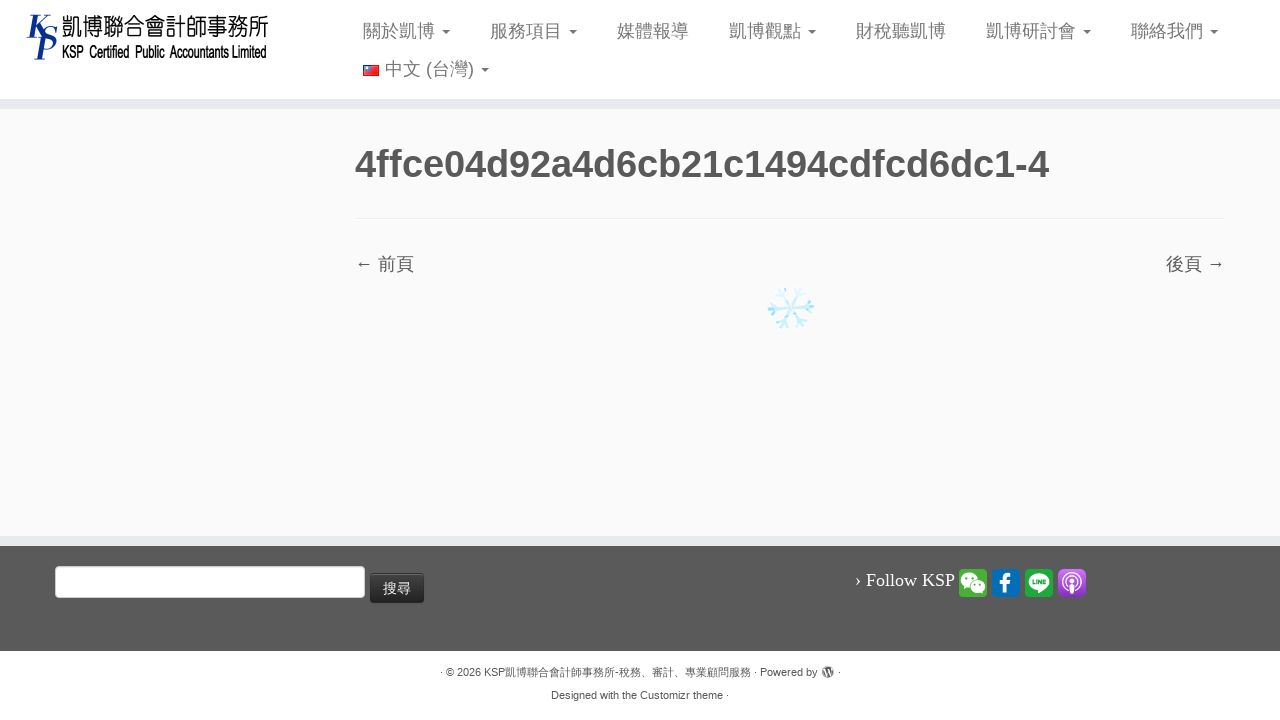

--- FILE ---
content_type: text/html; charset=UTF-8
request_url: https://www.kspcpa.com/%E3%80%90%E6%B4%BB%E5%8B%95%E5%A0%B1%E5%B0%8E%E3%80%91%E9%AB%98%E9%9B%84%E5%B7%A5%E7%AD%96%E6%9C%83%E9%82%80%E8%AB%8B%E6%9C%AC%E6%89%80%E5%94%90%E7%91%8B%E5%AC%AA%E6%9C%83%E8%A8%88%E5%B8%AB%E6%93%94/4ffce04d92a4d6cb21c1494cdfcd6dc1-4-3/
body_size: 77630
content:
<!DOCTYPE html>
<!--[if IE 7]>
<html class="ie ie7 no-js" lang="zh-TW">
<![endif]-->
<!--[if IE 8]>
<html class="ie ie8 no-js" lang="zh-TW">
<![endif]-->
<!--[if !(IE 7) | !(IE 8)  ]><!-->
<html class="no-js" lang="zh-TW">
<!--<![endif]-->
	<head>
		<meta charset="UTF-8" />
		<meta http-equiv="X-UA-Compatible" content="IE=EDGE" />
		<meta name="viewport" content="width=device-width, initial-scale=1.0" />
        <link rel="profile"  href="https://gmpg.org/xfn/11" />
		<link rel="pingback" href="https://www.kspcpa.com/xmlrpc.php" />
		<script>(function(html){html.className = html.className.replace(/\bno-js\b/,'js')})(document.documentElement);</script>
<meta name='robots' content='index, follow, max-image-preview:large, max-snippet:-1, max-video-preview:-1' />

	<!-- This site is optimized with the Yoast SEO plugin v18.4.1 - https://yoast.com/wordpress/plugins/seo/ -->
	<title>4ffce04d92a4d6cb21c1494cdfcd6dc1-4 - KSP凱博聯合會計師事務所-稅務、審計、專業顧問服務</title>
	<link rel="canonical" href="https://www.kspcpa.com/wp-content/uploads/2019/12/4ffce04d92a4d6cb21c1494cdfcd6dc1-4.gif" />
	<meta property="og:locale" content="zh_TW" />
	<meta property="og:type" content="article" />
	<meta property="og:title" content="4ffce04d92a4d6cb21c1494cdfcd6dc1-4 - KSP凱博聯合會計師事務所-稅務、審計、專業顧問服務" />
	<meta property="og:url" content="https://www.kspcpa.com/wp-content/uploads/2019/12/4ffce04d92a4d6cb21c1494cdfcd6dc1-4.gif" />
	<meta property="og:site_name" content="KSP凱博聯合會計師事務所-稅務、審計、專業顧問服務" />
	<meta property="article:publisher" content="https://www.facebook.com/kspcpa.com.tw" />
	<meta property="og:image" content="https://www.kspcpa.com/wp-content/uploads/2019/12/4ffce04d92a4d6cb21c1494cdfcd6dc1-4.gif" />
	<meta property="og:image:width" content="65" />
	<meta property="og:image:height" content="59" />
	<meta property="og:image:type" content="image/gif" />
	<meta name="twitter:card" content="summary_large_image" />
	<script type="application/ld+json" class="yoast-schema-graph">{"@context":"https://schema.org","@graph":[{"@type":"WebSite","@id":"https://www.kspcpa.com/#website","url":"https://www.kspcpa.com/","name":"KSP凱博聯合會計師事務所-稅務、審計、專業顧問服務","description":"","potentialAction":[{"@type":"SearchAction","target":{"@type":"EntryPoint","urlTemplate":"https://www.kspcpa.com/?s={search_term_string}"},"query-input":"required name=search_term_string"}],"inLanguage":"zh-TW"},{"@type":"WebPage","@id":"https://www.kspcpa.com/wp-content/uploads/2019/12/4ffce04d92a4d6cb21c1494cdfcd6dc1-4.gif#webpage","url":"https://www.kspcpa.com/wp-content/uploads/2019/12/4ffce04d92a4d6cb21c1494cdfcd6dc1-4.gif","name":"4ffce04d92a4d6cb21c1494cdfcd6dc1-4 - KSP凱博聯合會計師事務所-稅務、審計、專業顧問服務","isPartOf":{"@id":"https://www.kspcpa.com/#website"},"datePublished":"2019-12-27T08:42:18+00:00","dateModified":"2019-12-27T08:42:18+00:00","breadcrumb":{"@id":"https://www.kspcpa.com/wp-content/uploads/2019/12/4ffce04d92a4d6cb21c1494cdfcd6dc1-4.gif#breadcrumb"},"inLanguage":"zh-TW","potentialAction":[{"@type":"ReadAction","target":["https://www.kspcpa.com/wp-content/uploads/2019/12/4ffce04d92a4d6cb21c1494cdfcd6dc1-4.gif"]}]},{"@type":"BreadcrumbList","@id":"https://www.kspcpa.com/wp-content/uploads/2019/12/4ffce04d92a4d6cb21c1494cdfcd6dc1-4.gif#breadcrumb","itemListElement":[{"@type":"ListItem","position":1,"name":"首頁","item":"https://www.kspcpa.com/language/zh/"},{"@type":"ListItem","position":2,"name":"高雄工策會邀請本所唐瑋嬪會計師擔任財稅講師！","item":"https://www.kspcpa.com/%e3%80%90%e6%b4%bb%e5%8b%95%e5%a0%b1%e5%b0%8e%e3%80%91%e9%ab%98%e9%9b%84%e5%b7%a5%e7%ad%96%e6%9c%83%e9%82%80%e8%ab%8b%e6%9c%ac%e6%89%80%e5%94%90%e7%91%8b%e5%ac%aa%e6%9c%83%e8%a8%88%e5%b8%ab%e6%93%94/"},{"@type":"ListItem","position":3,"name":"4ffce04d92a4d6cb21c1494cdfcd6dc1-4"}]}]}</script>
	<!-- / Yoast SEO plugin. -->


<link rel='dns-prefetch' href='//www.googletagmanager.com' />
<link rel='dns-prefetch' href='//s.w.org' />
<link rel="alternate" type="application/rss+xml" title="訂閱《KSP凱博聯合會計師事務所-稅務、審計、專業顧問服務》&raquo; 資訊提供" href="https://www.kspcpa.com/language/zh/feed/" />
<link rel="alternate" type="application/rss+xml" title="訂閱《KSP凱博聯合會計師事務所-稅務、審計、專業顧問服務》&raquo; 留言的資訊提供" href="https://www.kspcpa.com/language/zh/comments/feed/" />
<script type="text/javascript">
window._wpemojiSettings = {"baseUrl":"https:\/\/s.w.org\/images\/core\/emoji\/14.0.0\/72x72\/","ext":".png","svgUrl":"https:\/\/s.w.org\/images\/core\/emoji\/14.0.0\/svg\/","svgExt":".svg","source":{"concatemoji":"https:\/\/www.kspcpa.com\/wp-includes\/js\/wp-emoji-release.min.js?ver=6.0.11"}};
/*! This file is auto-generated */
!function(e,a,t){var n,r,o,i=a.createElement("canvas"),p=i.getContext&&i.getContext("2d");function s(e,t){var a=String.fromCharCode,e=(p.clearRect(0,0,i.width,i.height),p.fillText(a.apply(this,e),0,0),i.toDataURL());return p.clearRect(0,0,i.width,i.height),p.fillText(a.apply(this,t),0,0),e===i.toDataURL()}function c(e){var t=a.createElement("script");t.src=e,t.defer=t.type="text/javascript",a.getElementsByTagName("head")[0].appendChild(t)}for(o=Array("flag","emoji"),t.supports={everything:!0,everythingExceptFlag:!0},r=0;r<o.length;r++)t.supports[o[r]]=function(e){if(!p||!p.fillText)return!1;switch(p.textBaseline="top",p.font="600 32px Arial",e){case"flag":return s([127987,65039,8205,9895,65039],[127987,65039,8203,9895,65039])?!1:!s([55356,56826,55356,56819],[55356,56826,8203,55356,56819])&&!s([55356,57332,56128,56423,56128,56418,56128,56421,56128,56430,56128,56423,56128,56447],[55356,57332,8203,56128,56423,8203,56128,56418,8203,56128,56421,8203,56128,56430,8203,56128,56423,8203,56128,56447]);case"emoji":return!s([129777,127995,8205,129778,127999],[129777,127995,8203,129778,127999])}return!1}(o[r]),t.supports.everything=t.supports.everything&&t.supports[o[r]],"flag"!==o[r]&&(t.supports.everythingExceptFlag=t.supports.everythingExceptFlag&&t.supports[o[r]]);t.supports.everythingExceptFlag=t.supports.everythingExceptFlag&&!t.supports.flag,t.DOMReady=!1,t.readyCallback=function(){t.DOMReady=!0},t.supports.everything||(n=function(){t.readyCallback()},a.addEventListener?(a.addEventListener("DOMContentLoaded",n,!1),e.addEventListener("load",n,!1)):(e.attachEvent("onload",n),a.attachEvent("onreadystatechange",function(){"complete"===a.readyState&&t.readyCallback()})),(e=t.source||{}).concatemoji?c(e.concatemoji):e.wpemoji&&e.twemoji&&(c(e.twemoji),c(e.wpemoji)))}(window,document,window._wpemojiSettings);
</script>
<style type="text/css">
img.wp-smiley,
img.emoji {
	display: inline !important;
	border: none !important;
	box-shadow: none !important;
	height: 1em !important;
	width: 1em !important;
	margin: 0 0.07em !important;
	vertical-align: -0.1em !important;
	background: none !important;
	padding: 0 !important;
}
</style>
	<link rel='stylesheet' id='wp-block-library-css'  href='https://www.kspcpa.com/wp-includes/css/dist/block-library/style.min.css?ver=6.0.11' type='text/css' media='all' />
<style id='global-styles-inline-css' type='text/css'>
body{--wp--preset--color--black: #000000;--wp--preset--color--cyan-bluish-gray: #abb8c3;--wp--preset--color--white: #ffffff;--wp--preset--color--pale-pink: #f78da7;--wp--preset--color--vivid-red: #cf2e2e;--wp--preset--color--luminous-vivid-orange: #ff6900;--wp--preset--color--luminous-vivid-amber: #fcb900;--wp--preset--color--light-green-cyan: #7bdcb5;--wp--preset--color--vivid-green-cyan: #00d084;--wp--preset--color--pale-cyan-blue: #8ed1fc;--wp--preset--color--vivid-cyan-blue: #0693e3;--wp--preset--color--vivid-purple: #9b51e0;--wp--preset--gradient--vivid-cyan-blue-to-vivid-purple: linear-gradient(135deg,rgba(6,147,227,1) 0%,rgb(155,81,224) 100%);--wp--preset--gradient--light-green-cyan-to-vivid-green-cyan: linear-gradient(135deg,rgb(122,220,180) 0%,rgb(0,208,130) 100%);--wp--preset--gradient--luminous-vivid-amber-to-luminous-vivid-orange: linear-gradient(135deg,rgba(252,185,0,1) 0%,rgba(255,105,0,1) 100%);--wp--preset--gradient--luminous-vivid-orange-to-vivid-red: linear-gradient(135deg,rgba(255,105,0,1) 0%,rgb(207,46,46) 100%);--wp--preset--gradient--very-light-gray-to-cyan-bluish-gray: linear-gradient(135deg,rgb(238,238,238) 0%,rgb(169,184,195) 100%);--wp--preset--gradient--cool-to-warm-spectrum: linear-gradient(135deg,rgb(74,234,220) 0%,rgb(151,120,209) 20%,rgb(207,42,186) 40%,rgb(238,44,130) 60%,rgb(251,105,98) 80%,rgb(254,248,76) 100%);--wp--preset--gradient--blush-light-purple: linear-gradient(135deg,rgb(255,206,236) 0%,rgb(152,150,240) 100%);--wp--preset--gradient--blush-bordeaux: linear-gradient(135deg,rgb(254,205,165) 0%,rgb(254,45,45) 50%,rgb(107,0,62) 100%);--wp--preset--gradient--luminous-dusk: linear-gradient(135deg,rgb(255,203,112) 0%,rgb(199,81,192) 50%,rgb(65,88,208) 100%);--wp--preset--gradient--pale-ocean: linear-gradient(135deg,rgb(255,245,203) 0%,rgb(182,227,212) 50%,rgb(51,167,181) 100%);--wp--preset--gradient--electric-grass: linear-gradient(135deg,rgb(202,248,128) 0%,rgb(113,206,126) 100%);--wp--preset--gradient--midnight: linear-gradient(135deg,rgb(2,3,129) 0%,rgb(40,116,252) 100%);--wp--preset--duotone--dark-grayscale: url('#wp-duotone-dark-grayscale');--wp--preset--duotone--grayscale: url('#wp-duotone-grayscale');--wp--preset--duotone--purple-yellow: url('#wp-duotone-purple-yellow');--wp--preset--duotone--blue-red: url('#wp-duotone-blue-red');--wp--preset--duotone--midnight: url('#wp-duotone-midnight');--wp--preset--duotone--magenta-yellow: url('#wp-duotone-magenta-yellow');--wp--preset--duotone--purple-green: url('#wp-duotone-purple-green');--wp--preset--duotone--blue-orange: url('#wp-duotone-blue-orange');--wp--preset--font-size--small: 13px;--wp--preset--font-size--medium: 20px;--wp--preset--font-size--large: 36px;--wp--preset--font-size--x-large: 42px;}.has-black-color{color: var(--wp--preset--color--black) !important;}.has-cyan-bluish-gray-color{color: var(--wp--preset--color--cyan-bluish-gray) !important;}.has-white-color{color: var(--wp--preset--color--white) !important;}.has-pale-pink-color{color: var(--wp--preset--color--pale-pink) !important;}.has-vivid-red-color{color: var(--wp--preset--color--vivid-red) !important;}.has-luminous-vivid-orange-color{color: var(--wp--preset--color--luminous-vivid-orange) !important;}.has-luminous-vivid-amber-color{color: var(--wp--preset--color--luminous-vivid-amber) !important;}.has-light-green-cyan-color{color: var(--wp--preset--color--light-green-cyan) !important;}.has-vivid-green-cyan-color{color: var(--wp--preset--color--vivid-green-cyan) !important;}.has-pale-cyan-blue-color{color: var(--wp--preset--color--pale-cyan-blue) !important;}.has-vivid-cyan-blue-color{color: var(--wp--preset--color--vivid-cyan-blue) !important;}.has-vivid-purple-color{color: var(--wp--preset--color--vivid-purple) !important;}.has-black-background-color{background-color: var(--wp--preset--color--black) !important;}.has-cyan-bluish-gray-background-color{background-color: var(--wp--preset--color--cyan-bluish-gray) !important;}.has-white-background-color{background-color: var(--wp--preset--color--white) !important;}.has-pale-pink-background-color{background-color: var(--wp--preset--color--pale-pink) !important;}.has-vivid-red-background-color{background-color: var(--wp--preset--color--vivid-red) !important;}.has-luminous-vivid-orange-background-color{background-color: var(--wp--preset--color--luminous-vivid-orange) !important;}.has-luminous-vivid-amber-background-color{background-color: var(--wp--preset--color--luminous-vivid-amber) !important;}.has-light-green-cyan-background-color{background-color: var(--wp--preset--color--light-green-cyan) !important;}.has-vivid-green-cyan-background-color{background-color: var(--wp--preset--color--vivid-green-cyan) !important;}.has-pale-cyan-blue-background-color{background-color: var(--wp--preset--color--pale-cyan-blue) !important;}.has-vivid-cyan-blue-background-color{background-color: var(--wp--preset--color--vivid-cyan-blue) !important;}.has-vivid-purple-background-color{background-color: var(--wp--preset--color--vivid-purple) !important;}.has-black-border-color{border-color: var(--wp--preset--color--black) !important;}.has-cyan-bluish-gray-border-color{border-color: var(--wp--preset--color--cyan-bluish-gray) !important;}.has-white-border-color{border-color: var(--wp--preset--color--white) !important;}.has-pale-pink-border-color{border-color: var(--wp--preset--color--pale-pink) !important;}.has-vivid-red-border-color{border-color: var(--wp--preset--color--vivid-red) !important;}.has-luminous-vivid-orange-border-color{border-color: var(--wp--preset--color--luminous-vivid-orange) !important;}.has-luminous-vivid-amber-border-color{border-color: var(--wp--preset--color--luminous-vivid-amber) !important;}.has-light-green-cyan-border-color{border-color: var(--wp--preset--color--light-green-cyan) !important;}.has-vivid-green-cyan-border-color{border-color: var(--wp--preset--color--vivid-green-cyan) !important;}.has-pale-cyan-blue-border-color{border-color: var(--wp--preset--color--pale-cyan-blue) !important;}.has-vivid-cyan-blue-border-color{border-color: var(--wp--preset--color--vivid-cyan-blue) !important;}.has-vivid-purple-border-color{border-color: var(--wp--preset--color--vivid-purple) !important;}.has-vivid-cyan-blue-to-vivid-purple-gradient-background{background: var(--wp--preset--gradient--vivid-cyan-blue-to-vivid-purple) !important;}.has-light-green-cyan-to-vivid-green-cyan-gradient-background{background: var(--wp--preset--gradient--light-green-cyan-to-vivid-green-cyan) !important;}.has-luminous-vivid-amber-to-luminous-vivid-orange-gradient-background{background: var(--wp--preset--gradient--luminous-vivid-amber-to-luminous-vivid-orange) !important;}.has-luminous-vivid-orange-to-vivid-red-gradient-background{background: var(--wp--preset--gradient--luminous-vivid-orange-to-vivid-red) !important;}.has-very-light-gray-to-cyan-bluish-gray-gradient-background{background: var(--wp--preset--gradient--very-light-gray-to-cyan-bluish-gray) !important;}.has-cool-to-warm-spectrum-gradient-background{background: var(--wp--preset--gradient--cool-to-warm-spectrum) !important;}.has-blush-light-purple-gradient-background{background: var(--wp--preset--gradient--blush-light-purple) !important;}.has-blush-bordeaux-gradient-background{background: var(--wp--preset--gradient--blush-bordeaux) !important;}.has-luminous-dusk-gradient-background{background: var(--wp--preset--gradient--luminous-dusk) !important;}.has-pale-ocean-gradient-background{background: var(--wp--preset--gradient--pale-ocean) !important;}.has-electric-grass-gradient-background{background: var(--wp--preset--gradient--electric-grass) !important;}.has-midnight-gradient-background{background: var(--wp--preset--gradient--midnight) !important;}.has-small-font-size{font-size: var(--wp--preset--font-size--small) !important;}.has-medium-font-size{font-size: var(--wp--preset--font-size--medium) !important;}.has-large-font-size{font-size: var(--wp--preset--font-size--large) !important;}.has-x-large-font-size{font-size: var(--wp--preset--font-size--x-large) !important;}
</style>
<link rel='stylesheet' id='dashicons-css'  href='https://www.kspcpa.com/wp-includes/css/dashicons.min.css?ver=6.0.11' type='text/css' media='all' />
<link rel='stylesheet' id='admin-bar-css'  href='https://www.kspcpa.com/wp-includes/css/admin-bar.min.css?ver=6.0.11' type='text/css' media='all' />
<style id='admin-bar-inline-css' type='text/css'>

    /* Hide CanvasJS credits for P404 charts specifically */
    #p404RedirectChart .canvasjs-chart-credit {
        display: none !important;
    }
    
    #p404RedirectChart canvas {
        border-radius: 6px;
    }

    .p404-redirect-adminbar-weekly-title {
        font-weight: bold;
        font-size: 14px;
        color: #fff;
        margin-bottom: 6px;
    }

    #wpadminbar #wp-admin-bar-p404_free_top_button .ab-icon:before {
        content: "\f103";
        color: #dc3545;
        top: 3px;
    }
    
    #wp-admin-bar-p404_free_top_button .ab-item {
        min-width: 80px !important;
        padding: 0px !important;
    }
    
    /* Ensure proper positioning and z-index for P404 dropdown */
    .p404-redirect-adminbar-dropdown-wrap { 
        min-width: 0; 
        padding: 0;
        position: static !important;
    }
    
    #wpadminbar #wp-admin-bar-p404_free_top_button_dropdown {
        position: static !important;
    }
    
    #wpadminbar #wp-admin-bar-p404_free_top_button_dropdown .ab-item {
        padding: 0 !important;
        margin: 0 !important;
    }
    
    .p404-redirect-dropdown-container {
        min-width: 340px;
        padding: 18px 18px 12px 18px;
        background: #23282d !important;
        color: #fff;
        border-radius: 12px;
        box-shadow: 0 8px 32px rgba(0,0,0,0.25);
        margin-top: 10px;
        position: relative !important;
        z-index: 999999 !important;
        display: block !important;
        border: 1px solid #444;
    }
    
    /* Ensure P404 dropdown appears on hover */
    #wpadminbar #wp-admin-bar-p404_free_top_button .p404-redirect-dropdown-container { 
        display: none !important;
    }
    
    #wpadminbar #wp-admin-bar-p404_free_top_button:hover .p404-redirect-dropdown-container { 
        display: block !important;
    }
    
    #wpadminbar #wp-admin-bar-p404_free_top_button:hover #wp-admin-bar-p404_free_top_button_dropdown .p404-redirect-dropdown-container {
        display: block !important;
    }
    
    .p404-redirect-card {
        background: #2c3338;
        border-radius: 8px;
        padding: 18px 18px 12px 18px;
        box-shadow: 0 2px 8px rgba(0,0,0,0.07);
        display: flex;
        flex-direction: column;
        align-items: flex-start;
        border: 1px solid #444;
    }
    
    .p404-redirect-btn {
        display: inline-block;
        background: #dc3545;
        color: #fff !important;
        font-weight: bold;
        padding: 5px 22px;
        border-radius: 8px;
        text-decoration: none;
        font-size: 17px;
        transition: background 0.2s, box-shadow 0.2s;
        margin-top: 8px;
        box-shadow: 0 2px 8px rgba(220,53,69,0.15);
        text-align: center;
        line-height: 1.6;
    }
    
    .p404-redirect-btn:hover {
        background: #c82333;
        color: #fff !important;
        box-shadow: 0 4px 16px rgba(220,53,69,0.25);
    }
    
    /* Prevent conflicts with other admin bar dropdowns */
    #wpadminbar .ab-top-menu > li:hover > .ab-item,
    #wpadminbar .ab-top-menu > li.hover > .ab-item {
        z-index: auto;
    }
    
    #wpadminbar #wp-admin-bar-p404_free_top_button:hover > .ab-item {
        z-index: 999998 !important;
    }
    
</style>
<link rel='stylesheet' id='cfblbcss-css'  href='https://www.kspcpa.com/wp-content/plugins/cardoza-facebook-like-box/cardozafacebook.css?ver=6.0.11' type='text/css' media='all' />
<link rel='stylesheet' id='contact-form-7-css'  href='https://www.kspcpa.com/wp-content/plugins/contact-form-7/includes/css/styles.css?ver=5.5.6' type='text/css' media='all' />
<link rel='stylesheet' id='customizr-fa-css'  href='https://www.kspcpa.com/wp-content/themes/customizr/assets/shared/fonts/fa/css/fontawesome-all.min.css?ver=4.4.24' type='text/css' media='all' />
<link rel='stylesheet' id='customizr-common-css'  href='https://www.kspcpa.com/wp-content/themes/customizr/inc/assets/css/tc_common.min.css?ver=4.4.24' type='text/css' media='all' />
<link rel='stylesheet' id='customizr-skin-css'  href='https://www.kspcpa.com/wp-content/themes/customizr/inc/assets/css/grey.min.css?ver=4.4.24' type='text/css' media='all' />
<style id='customizr-skin-inline-css' type='text/css'>

            body,.navbar .nav>li>a {
              font-size : 18px;
              line-height : 1.6em;
            }
table { border-collapse: separate; }
                           body table { border-collapse: collapse; }
                          
.social-links .social-icon:before { content: none } 
header.tc-header {border-top: none;}

.tc-no-sticky-header .tc-header, .tc-sticky-header .tc-header {
  					z-index:300
  				}

          .comments-link .tc-comment-bubble {
            color: #0057db;
            border: 2px solid #0057db;
          }
          .comments-link .tc-comment-bubble:before {
            border-color: #0057db;
          }
        
.tc-slider-loader-wrapper{ display:none }
html.js .tc-slider-loader-wrapper { display: block }.no-csstransforms3d .tc-slider-loader-wrapper .tc-img-gif-loader {
                                                background: url('https://www.kspcpa.com/wp-content/themes/customizr/assets/front/img/slider-loader.gif') no-repeat center center;
                                         }.tc-slider-loader-wrapper .tc-css-loader > div { border-color:#5A5A5A; }

      .carousel .czr-item {
        line-height: 750px;
        min-height:750px;
        max-height:750px;
      }
      .tc-slider-loader-wrapper {
        line-height: 750px;
        height:750px;
      }
      .carousel .tc-slider-controls {
        line-height: 750px;
        max-height:750px;
      }

        @media (max-width: 1200px) {
          .carousel .czr-item {
            line-height: 577.5px;
            max-height:577.5px;
            min-height:577.5px;
          }
          .czr-item .carousel-caption {
            max-height: 502.5px;
            overflow: hidden;
          }
          .carousel .tc-slider-loader-wrapper {
            line-height: 577.5px;
            height:577.5px;
          }
        }

        @media (max-width: 979px) {
          .carousel .czr-item {
            line-height: 463.5px;
            max-height:463.5px;
            min-height:463.5px;
          }
          .czr-item .carousel-caption {
            max-height: 388.5px;
            overflow: hidden;
          }
          .carousel .tc-slider-loader-wrapper {
            line-height: 463.5px;
            height:463.5px;
          }
        }

        @media (max-width: 480px) {
          .carousel .czr-item {
            line-height: 285px;
            max-height:285px;
            min-height:285px;
          }
          .czr-item .carousel-caption {
            max-height: 210px;
            overflow: hidden;
          }
          .carousel .tc-slider-loader-wrapper {
            line-height: 285px;
            height:285px;
          }
        }

        @media (max-width: 320px) {
          .carousel .czr-item {
            line-height: 210px;
            max-height:210px;
            min-height:210px;
          }
          .czr-item .carousel-caption {
            max-height: 135px;
            overflow: hidden;
          }
          .carousel .tc-slider-loader-wrapper {
            line-height: 210px;
            height:210px;
          }
        }

#tc-push-footer { display: none; visibility: hidden; }
         .tc-sticky-footer #tc-push-footer.sticky-footer-enabled { display: block; }
        

</style>
<link rel='stylesheet' id='customizr-style-css'  href='https://www.kspcpa.com/wp-content/themes/customizr/style.css?ver=4.4.24' type='text/css' media='all' />
<link rel='stylesheet' id='fancyboxcss-css'  href='https://www.kspcpa.com/wp-content/themes/customizr/assets/front/js/libs/fancybox/jquery.fancybox-1.3.4.min.css?ver=6.0.11' type='text/css' media='all' />
<script type='text/javascript' src='https://www.kspcpa.com/wp-includes/js/jquery/jquery.min.js?ver=3.6.0' id='jquery-core-js'></script>
<script type='text/javascript' src='https://www.kspcpa.com/wp-includes/js/jquery/jquery-migrate.min.js?ver=3.3.2' id='jquery-migrate-js'></script>
<script type='text/javascript' src='https://www.kspcpa.com/wp-content/plugins/cardoza-facebook-like-box/cardozafacebook.js?ver=6.0.11' id='cfblbjs-js'></script>
<script type='text/javascript' src='https://www.kspcpa.com/wp-content/themes/customizr/assets/front/js/libs/modernizr.min.js?ver=4.4.24' id='modernizr-js'></script>
<script type='text/javascript' src='https://www.kspcpa.com/wp-content/themes/customizr/assets/front/js/libs/fancybox/jquery.fancybox-1.3.4.min.js?ver=4.4.24' id='tc-fancybox-js'></script>
<script type='text/javascript' src='https://www.kspcpa.com/wp-includes/js/underscore.min.js?ver=1.13.3' id='underscore-js'></script>
<script type='text/javascript' id='tc-scripts-js-extra'>
/* <![CDATA[ */
var TCParams = {"_disabled":[],"FancyBoxState":"1","FancyBoxAutoscale":"1","SliderName":"","SliderDelay":"","SliderHover":"1","centerSliderImg":"","SmoothScroll":{"Enabled":true,"Options":{"touchpadSupport":false}},"anchorSmoothScroll":"easeOutExpo","anchorSmoothScrollExclude":{"simple":["[class*=edd]",".tc-carousel-control",".carousel-control","[data-toggle=\"modal\"]","[data-toggle=\"dropdown\"]","[data-toggle=\"tooltip\"]","[data-toggle=\"popover\"]","[data-toggle=\"collapse\"]","[data-toggle=\"tab\"]","[data-toggle=\"pill\"]","[class*=upme]","[class*=um-]"],"deep":{"classes":[],"ids":[]}},"ReorderBlocks":"1","centerAllImg":"","HasComments":"","LeftSidebarClass":".span3.left.tc-sidebar","RightSidebarClass":".span3.right.tc-sidebar","LoadModernizr":"1","stickyCustomOffset":{"_initial":0,"_scrolling":0,"options":{"_static":true,"_element":""}},"stickyHeader":"1","dropdowntoViewport":"","timerOnScrollAllBrowsers":"1","extLinksStyle":"","extLinksTargetExt":"1","extLinksSkipSelectors":{"classes":["btn","button"],"ids":[]},"dropcapEnabled":"","dropcapWhere":{"post":"","page":""},"dropcapMinWords":"50","dropcapSkipSelectors":{"tags":["IMG","IFRAME","H1","H2","H3","H4","H5","H6","BLOCKQUOTE","UL","OL"],"classes":["btn","tc-placeholder-wrap"],"id":[]},"imgSmartLoadEnabled":"","imgSmartLoadOpts":{"parentSelectors":[".article-container",".__before_main_wrapper",".widget-front"],"opts":{"excludeImg":[".tc-holder-img"]}},"imgSmartLoadsForSliders":"","goldenRatio":"1.618","gridGoldenRatioLimit":"400","isSecondMenuEnabled":"","secondMenuRespSet":"display-in-header","isParallaxOn":"1","parallaxRatio":"0.55","pluginCompats":[],"adminAjaxUrl":"https:\/\/www.kspcpa.com\/wp-admin\/admin-ajax.php","ajaxUrl":"https:\/\/www.kspcpa.com\/language\/zh\/?czrajax=1","frontNonce":{"id":"CZRFrontNonce","handle":"d55e1fc28d"},"isDevMode":"","isModernStyle":"","i18n":{"Permanently dismiss":"Permanently dismiss"},"version":"4.4.24","frontNotifications":{"styleSwitcher":{"enabled":false,"content":"","dismissAction":"dismiss_style_switcher_note_front","ajaxUrl":"https:\/\/www.kspcpa.com\/wp-admin\/admin-ajax.php"}}};
/* ]]> */
</script>
<script type='text/javascript' src='https://www.kspcpa.com/wp-content/themes/customizr/inc/assets/js/tc-scripts.min.js?ver=4.4.24' id='tc-scripts-js'></script>

<!-- Google tag (gtag.js) snippet added by Site Kit -->
<!-- Google Analytics snippet added by Site Kit -->
<script type='text/javascript' src='https://www.googletagmanager.com/gtag/js?id=GT-MR8GZXG' id='google_gtagjs-js' async></script>
<script type='text/javascript' id='google_gtagjs-js-after'>
window.dataLayer = window.dataLayer || [];function gtag(){dataLayer.push(arguments);}
gtag("set","linker",{"domains":["www.kspcpa.com"]});
gtag("js", new Date());
gtag("set", "developer_id.dZTNiMT", true);
gtag("config", "GT-MR8GZXG");
</script>
<link rel="https://api.w.org/" href="https://www.kspcpa.com/wp-json/" /><link rel="alternate" type="application/json" href="https://www.kspcpa.com/wp-json/wp/v2/media/5698" /><link rel="EditURI" type="application/rsd+xml" title="RSD" href="https://www.kspcpa.com/xmlrpc.php?rsd" />
<link rel="wlwmanifest" type="application/wlwmanifest+xml" href="https://www.kspcpa.com/wp-includes/wlwmanifest.xml" /> 
<meta name="generator" content="WordPress 6.0.11" />
<link rel='shortlink' href='https://www.kspcpa.com/?p=5698' />
<link rel="alternate" type="application/json+oembed" href="https://www.kspcpa.com/wp-json/oembed/1.0/embed?url=https%3A%2F%2Fwww.kspcpa.com%2F%25e3%2580%2590%25e6%25b4%25bb%25e5%258b%2595%25e5%25a0%25b1%25e5%25b0%258e%25e3%2580%2591%25e9%25ab%2598%25e9%259b%2584%25e5%25b7%25a5%25e7%25ad%2596%25e6%259c%2583%25e9%2582%2580%25e8%25ab%258b%25e6%259c%25ac%25e6%2589%2580%25e5%2594%2590%25e7%2591%258b%25e5%25ac%25aa%25e6%259c%2583%25e8%25a8%2588%25e5%25b8%25ab%25e6%2593%2594%2F4ffce04d92a4d6cb21c1494cdfcd6dc1-4-3%2F" />
<link rel="alternate" type="text/xml+oembed" href="https://www.kspcpa.com/wp-json/oembed/1.0/embed?url=https%3A%2F%2Fwww.kspcpa.com%2F%25e3%2580%2590%25e6%25b4%25bb%25e5%258b%2595%25e5%25a0%25b1%25e5%25b0%258e%25e3%2580%2591%25e9%25ab%2598%25e9%259b%2584%25e5%25b7%25a5%25e7%25ad%2596%25e6%259c%2583%25e9%2582%2580%25e8%25ab%258b%25e6%259c%25ac%25e6%2589%2580%25e5%2594%2590%25e7%2591%258b%25e5%25ac%25aa%25e6%259c%2583%25e8%25a8%2588%25e5%25b8%25ab%25e6%2593%2594%2F4ffce04d92a4d6cb21c1494cdfcd6dc1-4-3%2F&#038;format=xml" />
<meta name="generator" content="Site Kit by Google 1.170.0" /><!-- Markup (JSON-LD) structured in schema.org ver.4.8.1 START -->
<script type="application/ld+json">
{
    "@context": "https://schema.org",
    "@type": "BreadcrumbList",
    "itemListElement": [
        {
            "@type": "ListItem",
            "position": 1,
            "item": {
                "@id": "https://www.kspcpa.com",
                "name": "首頁"
            }
        },
        {
            "@type": "ListItem",
            "position": 2,
            "item": {
                "@id": "https://www.kspcpa.com/%e3%80%90%e6%b4%bb%e5%8b%95%e5%a0%b1%e5%b0%8e%e3%80%91%e9%ab%98%e9%9b%84%e5%b7%a5%e7%ad%96%e6%9c%83%e9%82%80%e8%ab%8b%e6%9c%ac%e6%89%80%e5%94%90%e7%91%8b%e5%ac%aa%e6%9c%83%e8%a8%88%e5%b8%ab%e6%93%94/",
                "name": "高雄工策會邀請本所唐瑋嬪會計師擔任財稅講師！"
            }
        },
        {
            "@type": "ListItem",
            "position": 3,
            "item": {
                "@id": "https://www.kspcpa.com/%E3%80%90%E6%B4%BB%E5%8B%95%E5%A0%B1%E5%B0%8E%E3%80%91%E9%AB%98%E9%9B%84%E5%B7%A5%E7%AD%96%E6%9C%83%E9%82%80%E8%AB%8B%E6%9C%AC%E6%89%80%E5%94%90%E7%91%8B%E5%AC%AA%E6%9C%83%E8%A8%88%E5%B8%AB%E6%93%94/4ffce04d92a4d6cb21c1494cdfcd6dc1-4-3/",
                "name": "4ffce04d92a4d6cb21c1494cdfcd6dc1-4"
            }
        }
    ]
}
</script>
<script type="application/ld+json">
{
    "@context": "https://schema.org",
    "@type": "LocalBusiness",
    "name": "凱博聯合會計師事務所",
    "image": "https://www.kspcpa.com/?cat=126&amp;lang=zh",
    "url": "https://www.kspcpa.com",
    "telephone": "+886-2-2772-3111",
    "address": {
        "@type": "PostalAddress",
        "streetAddress": "忠孝東路4段142號5樓之5",
        "addressLocality": "台北市大安區",
        "postalCode": "106429",
        "addressCountry": "TW"
    },
    "priceRange": "$$$"
}
</script>
<!-- Markup (JSON-LD) structured in schema.org END -->
<meta name="google-site-verification" content="nJ57DcQ1ukzu5AebOqiXcXDpSwMtv2xYdMUNwOg3h3g"><link rel="icon" href="https://www.kspcpa.com/wp-content/uploads/2017/12/cropped-KSPLOGO-32x32.jpg" sizes="32x32" />
<link rel="icon" href="https://www.kspcpa.com/wp-content/uploads/2017/12/cropped-KSPLOGO-192x192.jpg" sizes="192x192" />
<link rel="apple-touch-icon" href="https://www.kspcpa.com/wp-content/uploads/2017/12/cropped-KSPLOGO-180x180.jpg" />
<meta name="msapplication-TileImage" content="https://www.kspcpa.com/wp-content/uploads/2017/12/cropped-KSPLOGO-270x270.jpg" />
		<style type="text/css" id="wp-custom-css">
			/*
function custum_fontfamily($initArray){
   $initArray['font_formats'] = "微軟正黑;微软雅黑='微软雅黑';宋体='宋体';黑体='黑体';仿宋='仿宋';楷体='楷体';隶书='隶书';幼圆='幼圆';";
   return $initArray;
}
add_filter('tiny_mce_before_init', 'custum_fontfamily');

Use this field to test small chunks of CSS code. For important CSS customizations, it is recommended to modify the style.css file of a child theme.
http//codex.wordpress.org/Child_Themes

*/		</style>
			</head>
	
	<body class="attachment attachment-template-default single single-attachment postid-5698 attachmentid-5698 attachment-gif wp-embed-responsive tc-fade-hover-links tc-l-sidebar skin-grey customizr-4-4-24 tc-sticky-header sticky-disabled tc-transparent-on-scroll no-navbar tc-regular-menu elementor-default elementor-kit-13019 tc-sticky-footer" >
    <svg xmlns="http://www.w3.org/2000/svg" viewBox="0 0 0 0" width="0" height="0" focusable="false" role="none" style="visibility: hidden; position: absolute; left: -9999px; overflow: hidden;" ><defs><filter id="wp-duotone-dark-grayscale"><feColorMatrix color-interpolation-filters="sRGB" type="matrix" values=" .299 .587 .114 0 0 .299 .587 .114 0 0 .299 .587 .114 0 0 .299 .587 .114 0 0 " /><feComponentTransfer color-interpolation-filters="sRGB" ><feFuncR type="table" tableValues="0 0.49803921568627" /><feFuncG type="table" tableValues="0 0.49803921568627" /><feFuncB type="table" tableValues="0 0.49803921568627" /><feFuncA type="table" tableValues="1 1" /></feComponentTransfer><feComposite in2="SourceGraphic" operator="in" /></filter></defs></svg><svg xmlns="http://www.w3.org/2000/svg" viewBox="0 0 0 0" width="0" height="0" focusable="false" role="none" style="visibility: hidden; position: absolute; left: -9999px; overflow: hidden;" ><defs><filter id="wp-duotone-grayscale"><feColorMatrix color-interpolation-filters="sRGB" type="matrix" values=" .299 .587 .114 0 0 .299 .587 .114 0 0 .299 .587 .114 0 0 .299 .587 .114 0 0 " /><feComponentTransfer color-interpolation-filters="sRGB" ><feFuncR type="table" tableValues="0 1" /><feFuncG type="table" tableValues="0 1" /><feFuncB type="table" tableValues="0 1" /><feFuncA type="table" tableValues="1 1" /></feComponentTransfer><feComposite in2="SourceGraphic" operator="in" /></filter></defs></svg><svg xmlns="http://www.w3.org/2000/svg" viewBox="0 0 0 0" width="0" height="0" focusable="false" role="none" style="visibility: hidden; position: absolute; left: -9999px; overflow: hidden;" ><defs><filter id="wp-duotone-purple-yellow"><feColorMatrix color-interpolation-filters="sRGB" type="matrix" values=" .299 .587 .114 0 0 .299 .587 .114 0 0 .299 .587 .114 0 0 .299 .587 .114 0 0 " /><feComponentTransfer color-interpolation-filters="sRGB" ><feFuncR type="table" tableValues="0.54901960784314 0.98823529411765" /><feFuncG type="table" tableValues="0 1" /><feFuncB type="table" tableValues="0.71764705882353 0.25490196078431" /><feFuncA type="table" tableValues="1 1" /></feComponentTransfer><feComposite in2="SourceGraphic" operator="in" /></filter></defs></svg><svg xmlns="http://www.w3.org/2000/svg" viewBox="0 0 0 0" width="0" height="0" focusable="false" role="none" style="visibility: hidden; position: absolute; left: -9999px; overflow: hidden;" ><defs><filter id="wp-duotone-blue-red"><feColorMatrix color-interpolation-filters="sRGB" type="matrix" values=" .299 .587 .114 0 0 .299 .587 .114 0 0 .299 .587 .114 0 0 .299 .587 .114 0 0 " /><feComponentTransfer color-interpolation-filters="sRGB" ><feFuncR type="table" tableValues="0 1" /><feFuncG type="table" tableValues="0 0.27843137254902" /><feFuncB type="table" tableValues="0.5921568627451 0.27843137254902" /><feFuncA type="table" tableValues="1 1" /></feComponentTransfer><feComposite in2="SourceGraphic" operator="in" /></filter></defs></svg><svg xmlns="http://www.w3.org/2000/svg" viewBox="0 0 0 0" width="0" height="0" focusable="false" role="none" style="visibility: hidden; position: absolute; left: -9999px; overflow: hidden;" ><defs><filter id="wp-duotone-midnight"><feColorMatrix color-interpolation-filters="sRGB" type="matrix" values=" .299 .587 .114 0 0 .299 .587 .114 0 0 .299 .587 .114 0 0 .299 .587 .114 0 0 " /><feComponentTransfer color-interpolation-filters="sRGB" ><feFuncR type="table" tableValues="0 0" /><feFuncG type="table" tableValues="0 0.64705882352941" /><feFuncB type="table" tableValues="0 1" /><feFuncA type="table" tableValues="1 1" /></feComponentTransfer><feComposite in2="SourceGraphic" operator="in" /></filter></defs></svg><svg xmlns="http://www.w3.org/2000/svg" viewBox="0 0 0 0" width="0" height="0" focusable="false" role="none" style="visibility: hidden; position: absolute; left: -9999px; overflow: hidden;" ><defs><filter id="wp-duotone-magenta-yellow"><feColorMatrix color-interpolation-filters="sRGB" type="matrix" values=" .299 .587 .114 0 0 .299 .587 .114 0 0 .299 .587 .114 0 0 .299 .587 .114 0 0 " /><feComponentTransfer color-interpolation-filters="sRGB" ><feFuncR type="table" tableValues="0.78039215686275 1" /><feFuncG type="table" tableValues="0 0.94901960784314" /><feFuncB type="table" tableValues="0.35294117647059 0.47058823529412" /><feFuncA type="table" tableValues="1 1" /></feComponentTransfer><feComposite in2="SourceGraphic" operator="in" /></filter></defs></svg><svg xmlns="http://www.w3.org/2000/svg" viewBox="0 0 0 0" width="0" height="0" focusable="false" role="none" style="visibility: hidden; position: absolute; left: -9999px; overflow: hidden;" ><defs><filter id="wp-duotone-purple-green"><feColorMatrix color-interpolation-filters="sRGB" type="matrix" values=" .299 .587 .114 0 0 .299 .587 .114 0 0 .299 .587 .114 0 0 .299 .587 .114 0 0 " /><feComponentTransfer color-interpolation-filters="sRGB" ><feFuncR type="table" tableValues="0.65098039215686 0.40392156862745" /><feFuncG type="table" tableValues="0 1" /><feFuncB type="table" tableValues="0.44705882352941 0.4" /><feFuncA type="table" tableValues="1 1" /></feComponentTransfer><feComposite in2="SourceGraphic" operator="in" /></filter></defs></svg><svg xmlns="http://www.w3.org/2000/svg" viewBox="0 0 0 0" width="0" height="0" focusable="false" role="none" style="visibility: hidden; position: absolute; left: -9999px; overflow: hidden;" ><defs><filter id="wp-duotone-blue-orange"><feColorMatrix color-interpolation-filters="sRGB" type="matrix" values=" .299 .587 .114 0 0 .299 .587 .114 0 0 .299 .587 .114 0 0 .299 .587 .114 0 0 " /><feComponentTransfer color-interpolation-filters="sRGB" ><feFuncR type="table" tableValues="0.098039215686275 1" /><feFuncG type="table" tableValues="0 0.66274509803922" /><feFuncB type="table" tableValues="0.84705882352941 0.41960784313725" /><feFuncA type="table" tableValues="1 1" /></feComponentTransfer><feComposite in2="SourceGraphic" operator="in" /></filter></defs></svg>        <a class="screen-reader-text skip-link" href="#content">Skip to content</a>
        
    <div id="tc-page-wrap" class="">

  		
  	   	<header class="tc-header clearfix row-fluid tc-tagline-off tc-title-logo-on  tc-shrink-off tc-menu-on logo-left tc-second-menu-display-in-header-when-mobile">
  			
        <div class="brand span3 pull-left">
        <a class="site-logo" href="https://www.kspcpa.com/language/zh/" aria-label="KSP凱博聯合會計師事務所-稅務、審計、專業顧問服務 | "><img src="https://www.kspcpa.com/wp-content/uploads/2019/02/cropped-ai.png" alt="Back Home" width="500" height="106" style="max-width:250px;max-height:100px"  class=" attachment-4492"/></a>        </div> <!-- brand span3 -->

              	<div class="navbar-wrapper clearfix span9 tc-submenu-move tc-open-on-hover pull-menu-right">
        	<div class="navbar resp">
          		<div class="navbar-inner" role="navigation">
            		<div class="row-fluid">
              		<div class="nav-collapse collapse tc-hover-menu-wrapper"><div class="menu-menu1-container"><ul id="menu-menu1-2" class="nav tc-hover-menu"><li class="menu-item menu-item-type-post_type menu-item-object-page menu-item-has-children dropdown menu-item-723"><a href="https://www.kspcpa.com/%e9%97%9c%e6%96%bc%e5%87%b1%e5%8d%9a/">關於凱博 <strong class="caret"></strong></a>
<ul class="dropdown-menu">
	<li class="menu-item menu-item-type-post_type menu-item-object-page menu-item-2354"><a href="https://www.kspcpa.com/ksp%e5%87%b1%e5%8d%9a%e8%81%af%e5%90%88%e6%9c%83%e8%a8%88%e5%b8%ab%e4%ba%8b%e5%8b%99%e6%89%80/">公司簡介</a></li>
	<li class="menu-item menu-item-type-post_type menu-item-object-page menu-item-2353"><a href="https://www.kspcpa.com/%e5%87%b1%e5%8d%9a%e6%9c%83%e8%a8%88%e5%b8%ab/">凱博團隊</a></li>
	<li class="menu-item menu-item-type-post_type menu-item-object-page menu-item-11758"><a href="https://www.kspcpa.com/%e5%87%b1%e5%8d%9a%e5%8f%b0%e5%8c%97%e8%be%a6%e5%85%ac%e5%ae%a4%e5%96%ac%e9%81%b7%e9%80%9a%e7%9f%a5/">凱博台北辦公室喬遷通知</a></li>
	<li class="menu-item menu-item-type-post_type menu-item-object-page menu-item-22695"><a href="https://www.kspcpa.com/%e5%87%b1%e5%8d%9a%e6%a1%83%e5%9c%92%e8%be%a6%e5%85%ac%e5%ae%a4%e5%96%ac%e9%81%b7%e9%80%9a%e7%9f%a5/">凱博桃園辦公室喬遷通知</a></li>
</ul>
</li>
<li class="menu-item menu-item-type-post_type menu-item-object-page menu-item-has-children dropdown menu-item-721"><a href="https://www.kspcpa.com/%e6%9c%8d%e5%8b%99%e9%a0%85%e7%9b%ae/">服務項目 <strong class="caret"></strong></a>
<ul class="dropdown-menu">
	<li class="menu-item menu-item-type-post_type menu-item-object-page menu-item-6932"><a href="https://www.kspcpa.com/%e5%af%a9%e8%a8%88%e6%9c%8d%e5%8b%99/">審計服務</a></li>
	<li class="menu-item menu-item-type-post_type menu-item-object-page menu-item-12277"><a href="https://www.kspcpa.com/%e8%a8%98%e5%b8%b3%e6%9c%8d%e5%8b%99/">帳務及薪資服務</a></li>
	<li class="menu-item menu-item-type-post_type menu-item-object-page menu-item-7352"><a href="https://www.kspcpa.com/%e5%a4%a7%e9%99%b8%ef%bd%81%e8%82%a1%e4%b8%8a%e5%b8%82%e3%80%81%e5%8f%b0%e7%81%a3%e4%b8%8a%e5%b8%82%e8%bc%94%e5%b0%8e/">大陸Ａ股上市 Ι 台灣上市輔導</a></li>
	<li class="menu-item menu-item-type-post_type menu-item-object-page menu-item-7071"><a href="https://www.kspcpa.com/%e8%b2%a1%e5%8b%99%e7%a8%85%e5%8b%99%e8%ab%ae%e8%a9%a2%e8%a6%8f%e5%8a%83%e6%9c%8d%e5%8b%99/">財務稅務諮詢規劃服務</a></li>
	<li class="menu-item menu-item-type-post_type menu-item-object-page menu-item-7070"><a href="https://www.kspcpa.com/%e9%a0%85%e7%9b%ae%e9%a1%a7%e5%95%8f%e6%9c%8d%e5%8b%99/">項目顧問服務</a></li>
	<li class="menu-item menu-item-type-post_type menu-item-object-page menu-item-6961"><a href="https://www.kspcpa.com/%e5%a4%96%e8%b3%87%e3%80%81%e9%99%b8%e8%b3%87%e4%be%86%e5%8f%b0%e6%8a%95%e8%b3%87%e6%9c%8d%e5%8b%99/">外資 Ι 陸資來台投資服務</a></li>
	<li class="menu-item menu-item-type-post_type menu-item-object-page menu-item-has-children dropdown-submenu menu-item-6960"><a href="https://www.kspcpa.com/%e5%8f%b0%e5%95%86%e8%b5%b4%e5%a4%a7%e9%99%b8%e3%80%81%e6%97%a5%e6%9c%ac%e3%80%81%e8%b6%8a%e5%8d%97%e6%8a%95%e8%b3%87%e6%9c%8d%e5%8b%99/">台商赴大陸 Ι 日本 Ι 越南投資服務</a>
<ul class="dropdown-menu">
		<li class="menu-item menu-item-type-post_type menu-item-object-page menu-item-2345"><a href="https://www.kspcpa.com/%e6%97%a5%e6%9c%ac%e5%85%ac%e5%8f%b8%e8%a8%ad%e7%ab%8b%e8%ab%ae%e8%a9%a2/">日本公司設立諮詢</a></li>
		<li class="menu-item menu-item-type-post_type menu-item-object-page menu-item-9234"><a href="https://www.kspcpa.com/%e8%b6%8a%e5%8d%97%e5%85%ac%e5%8f%b8%e8%a8%ad%e7%ab%8b%e8%ab%ae%e8%a9%a2/">越南公司設立諮詢</a></li>
	</ul>
</li>
	<li class="menu-item menu-item-type-post_type menu-item-object-page menu-item-6970"><a href="https://www.kspcpa.com/%e5%a2%83%e5%a4%96%e5%85%ac%e5%8f%b8%e5%92%8c%e5%a2%83%e5%a4%96%e5%9f%ba%e9%87%91%e7%99%bb%e8%a8%98%e6%9c%8d%e5%8b%99/">境外公司 Ι 境外基金登記服務</a></li>
	<li class="menu-item menu-item-type-post_type menu-item-object-page menu-item-6969"><a href="https://www.kspcpa.com/%e5%a2%83%e5%a4%96%e5%85%ac%e5%8f%b8%e7%a7%98%e6%9b%b8%e6%9c%8d%e5%8b%99/">境外公司秘書服務</a></li>
	<li class="menu-item menu-item-type-post_type menu-item-object-page menu-item-13979"><a href="https://www.kspcpa.com/%e5%ae%b6%e6%97%8f%e5%82%b3%e6%89%bf%ef%bd%9c%e5%ae%b6%e6%97%8f%e8%be%a6%e5%85%ac%e5%ae%a4/">家族傳承 Ι 家族辦公室</a></li>
	<li class="menu-item menu-item-type-post_type menu-item-object-page menu-item-6973"><a href="https://www.kspcpa.com/%e5%85%b6%e4%bb%96%e5%b0%88%e6%a1%88%e6%9c%8d%e5%8b%99/">其他專案服務</a></li>
</ul>
</li>
<li class="menu-item menu-item-type-taxonomy menu-item-object-category menu-item-341"><a href="https://www.kspcpa.com/category/%e5%aa%92%e9%ab%94%e5%b0%88%e8%a8%aa/">媒體報導</a></li>
<li class="menu-item menu-item-type-taxonomy menu-item-object-category menu-item-has-children dropdown menu-item-2555"><a href="https://www.kspcpa.com/category/%e5%87%b1%e5%8d%9a%e8%a7%80%e9%bb%9e/">凱博觀點 <strong class="caret"></strong></a>
<ul class="dropdown-menu">
	<li class="menu-item menu-item-type-taxonomy menu-item-object-category menu-item-12190"><a href="https://www.kspcpa.com/category/%e5%87%b1%e5%8d%9a%e8%a7%80%e9%bb%9e/%e5%9c%9f%e5%9c%b0%e5%bb%a0%e6%88%bf%e8%b2%b7%e8%b3%a3/">土地廠房買賣</a></li>
	<li class="menu-item menu-item-type-taxonomy menu-item-object-category menu-item-12192"><a href="https://www.kspcpa.com/category/%e5%87%b1%e5%8d%9a%e8%a7%80%e9%bb%9e/%e5%ae%b6%e6%97%8f%e5%82%b3%e6%89%bf/">家族傳承</a></li>
	<li class="menu-item menu-item-type-taxonomy menu-item-object-category menu-item-12189"><a href="https://www.kspcpa.com/category/%e5%87%b1%e5%8d%9a%e8%a7%80%e9%bb%9e/%e5%85%a9%e5%b2%b8%e5%8f%b0%e5%95%86/">兩岸台商</a></li>
	<li class="menu-item menu-item-type-taxonomy menu-item-object-category menu-item-12191"><a href="https://www.kspcpa.com/category/%e5%87%b1%e5%8d%9a%e8%a7%80%e9%bb%9e/%e5%a2%83%e5%a4%96%e5%85%ac%e5%8f%b8-%e5%87%b1%e5%8d%9a%e8%a7%80%e9%bb%9e/">境外公司</a></li>
	<li class="menu-item menu-item-type-taxonomy menu-item-object-category menu-item-12195"><a href="https://www.kspcpa.com/category/%e5%87%b1%e5%8d%9a%e8%a7%80%e9%bb%9e/%e7%b6%93%e6%bf%9f%e5%af%a6%e8%b3%aa/">經濟實質</a></li>
	<li class="menu-item menu-item-type-taxonomy menu-item-object-category menu-item-12194"><a href="https://www.kspcpa.com/category/%e5%87%b1%e5%8d%9a%e8%a7%80%e9%bb%9e/%e7%a8%85%e5%8b%99%e8%a6%8f%e5%8a%83/">稅務規劃</a></li>
	<li class="menu-item menu-item-type-taxonomy menu-item-object-category menu-item-12196"><a href="https://www.kspcpa.com/category/%e5%87%b1%e5%8d%9a%e8%a7%80%e9%bb%9e/%e8%b6%8a%e5%8d%97%e6%8a%95%e8%b3%87/">越南投資</a></li>
	<li class="menu-item menu-item-type-taxonomy menu-item-object-category menu-item-12193"><a href="https://www.kspcpa.com/category/%e5%87%b1%e5%8d%9a%e8%a7%80%e9%bb%9e/%e6%97%a5%e6%9c%ac%e6%8a%95%e8%b3%87/">日本投資</a></li>
	<li class="menu-item menu-item-type-taxonomy menu-item-object-category menu-item-13070"><a href="https://www.kspcpa.com/category/%e5%87%b1%e5%8d%9a%e8%a7%80%e9%bb%9e/%e7%be%8e%e5%9c%8b%e7%a8%85%e5%8b%99/">美國稅務</a></li>
	<li class="menu-item menu-item-type-taxonomy menu-item-object-category menu-item-17571"><a href="https://www.kspcpa.com/category/%e5%87%b1%e5%8d%9a%e8%a7%80%e9%bb%9e/esg%e6%b0%b8%e7%ba%8c%e7%99%bc%e5%b1%95/">ESG永續企業</a></li>
	<li class="menu-item menu-item-type-taxonomy menu-item-object-category menu-item-12188"><a href="https://www.kspcpa.com/category/%e5%87%b1%e5%8d%9a%e8%a7%80%e9%bb%9e/%e4%bc%81%e6%a5%ad%e7%96%ab%e5%be%8c%e5%b0%88%e5%8d%80/">企業疫後專區</a></li>
</ul>
</li>
<li class="menu-item menu-item-type-post_type menu-item-object-page menu-item-6596"><a href="https://www.kspcpa.com/%e8%b2%a1%e7%a8%85%e8%81%bd%e5%87%b1%e5%8d%9a-podcast/">財稅聽凱博</a></li>
<li class="menu-item menu-item-type-taxonomy menu-item-object-category menu-item-has-children dropdown menu-item-2386"><a href="https://www.kspcpa.com/category/%e5%87%b1%e5%8d%9a%e7%a0%94%e8%a8%8e%e6%9c%83/">凱博研討會 <strong class="caret"></strong></a>
<ul class="dropdown-menu">
	<li class="menu-item menu-item-type-taxonomy menu-item-object-category menu-item-2387"><a href="https://www.kspcpa.com/category/%e5%87%b1%e5%8d%9a%e7%a0%94%e8%a8%8e%e6%9c%83/%e7%a0%94%e8%a8%8e%e6%9c%83%e8%aa%b2%e7%a8%8b/">研討會課程</a></li>
	<li class="menu-item menu-item-type-taxonomy menu-item-object-category menu-item-2388"><a href="https://www.kspcpa.com/category/%e5%87%b1%e5%8d%9a%e7%a0%94%e8%a8%8e%e6%9c%83/%e6%b4%bb%e5%8b%95%e5%a0%b1%e5%b0%8e/">活動報導</a></li>
</ul>
</li>
<li class="menu-item menu-item-type-post_type menu-item-object-page menu-item-has-children dropdown menu-item-2335"><a href="https://www.kspcpa.com/%e8%81%af%e7%b5%a1%e6%88%91%e5%80%91/">聯絡我們 <strong class="caret"></strong></a>
<ul class="dropdown-menu">
	<li class="menu-item menu-item-type-post_type menu-item-object-page menu-item-2334"><a href="https://www.kspcpa.com/%e5%8f%b0%e7%81%a3%e7%b8%bd%e5%85%ac%e5%8f%b8/">凱博聯合會計師事務所</a></li>
	<li class="menu-item menu-item-type-post_type menu-item-object-page menu-item-2338"><a href="https://www.kspcpa.com/%e5%a4%a7%e9%99%b8%e5%8f%8a%e6%b5%b7%e5%a4%96%e8%be%a6%e5%85%ac%e5%ae%a4/">凱博財務顧問股份有限公司</a></li>
	<li class="menu-item menu-item-type-post_type menu-item-object-page menu-item-2342"><a href="https://www.kspcpa.com/%e5%ae%a2%e6%9c%8d%e4%bf%a1%e7%ae%b1/">聯絡我們</a></li>
</ul>
</li>
<li class="pll-parent-menu-item menu-item menu-item-type-custom menu-item-object-custom menu-item-has-children dropdown menu-item-6730"><a href="#pll_switcher"><img src="[data-uri]" alt="中文 (台灣)" width="16" height="11" style="width: 16px; height: 11px;" /><span style="margin-left:0.3em;">中文 (台灣)</span> <strong class="caret"></strong></a>
<ul class="dropdown-menu">
	<li class="lang-item lang-item-772 lang-item-ja no-translation lang-item-first menu-item menu-item-type-custom menu-item-object-custom menu-item-6730-ja"><a href="https://www.kspcpa.com/language/ja/" hreflang="ja" lang="ja"><img src="[data-uri]" alt="日本語" width="16" height="11" style="width: 16px; height: 11px;" /><span style="margin-left:0.3em;">日本語</span></a></li>
	<li class="lang-item lang-item-572 lang-item-en no-translation menu-item menu-item-type-custom menu-item-object-custom menu-item-6730-en"><a href="https://www.kspcpa.com/language/en/" hreflang="en-US" lang="en-US"><img src="[data-uri]" alt="English" width="16" height="11" style="width: 16px; height: 11px;" /><span style="margin-left:0.3em;">English</span></a></li>
	<li class="lang-item lang-item-22 lang-item-zh current-lang no-translation menu-item menu-item-type-custom menu-item-object-custom menu-item-home menu-item-6730-zh"><a href="https://www.kspcpa.com/language/zh/" hreflang="zh-TW" lang="zh-TW"><img src="[data-uri]" alt="中文 (台灣)" width="16" height="11" style="width: 16px; height: 11px;" /><span style="margin-left:0.3em;">中文 (台灣)</span></a></li>
</ul>
</li>
</ul></div></div><div class="btn-toggle-nav pull-right"><button type="button" class="btn menu-btn" data-toggle="collapse" data-target=".nav-collapse" title="Open the menu" aria-label="Open the menu"><span class="icon-bar"></span><span class="icon-bar"></span><span class="icon-bar"></span> </button></div>          			</div><!-- /.row-fluid -->
          		</div><!-- /.navbar-inner -->
        	</div><!-- /.navbar resp -->
      	</div><!-- /.navbar-wrapper -->
    	  		</header>
  		<div id="tc-reset-margin-top" class="container-fluid" style="margin-top:103px"></div><div id="main-wrapper" class="container">

    
    <div class="container" role="main">
        <div class="row column-content-wrapper">

            
        <div class="span3 left tc-sidebar no-widget-icons">
           <div id="left" class="widget-area" role="complementary">
                          </div><!-- //#left or //#right -->
        </div><!--.tc-sidebar -->

        
                <div id="content" class="span9 article-container tc-gallery-style">

                    
                        
                                                                                    
                                                                    <article id="post-5698" class="row-fluid format-image post-5698 attachment type-attachment status-inherit czr-hentry">
                                                <header class="entry-header">
          <h1 class="entry-title ">4ffce04d92a4d6cb21c1494cdfcd6dc1-4</h1><hr class="featurette-divider __before_content">        </header>
                    <nav id="image-navigation" class="navigation">
                <span class="previous-image"><a href='https://www.kspcpa.com/%e3%80%90%e6%b4%bb%e5%8b%95%e5%a0%b1%e5%b0%8e%e3%80%91%e9%ab%98%e9%9b%84%e5%b7%a5%e7%ad%96%e6%9c%83%e9%82%80%e8%ab%8b%e6%9c%ac%e6%89%80%e5%94%90%e7%91%8b%e5%ac%aa%e6%9c%83%e8%a8%88%e5%b8%ab%e6%93%94/1113%e9%ab%98%e9%9b%84%e5%b8%82%e5%b7%a5%e7%ad%96%e6%9c%83_191119_0053-1/'>&larr; 前頁</a></span>
                <span class="next-image"><a href='https://www.kspcpa.com/%e3%80%90%e6%b4%bb%e5%8b%95%e5%a0%b1%e5%b0%8e%e3%80%91%e9%ab%98%e9%9b%84%e5%b7%a5%e7%ad%96%e6%9c%83%e9%82%80%e8%ab%8b%e6%9c%ac%e6%89%80%e5%94%90%e7%91%8b%e5%ac%aa%e6%9c%83%e8%a8%88%e5%b8%ab%e6%93%94/1113%e9%ab%98%e9%9b%84%e5%b8%82%e5%b7%a5%e7%ad%96%e6%9c%83_191119_0051-1/'>後頁 &rarr;</a></span>
            </nav><!-- //#image-navigation -->

            <section class="entry-content">

                <div class="entry-attachment">

                    <div class="attachment">
                        
                        
                            
                            <a href="https://www.kspcpa.com/wp-content/uploads/2019/12/4ffce04d92a4d6cb21c1494cdfcd6dc1-4.gif" title="4ffce04d92a4d6cb21c1494cdfcd6dc1-4" class="grouped_elements" rel="tc-fancybox-group5698"><img width="65" height="59" src="https://www.kspcpa.com/wp-content/uploads/2019/12/4ffce04d92a4d6cb21c1494cdfcd6dc1-4.gif" class="attachment-960x960 size-960x960" alt="" loading="lazy" /></a>

                            <div id="hidden-attachment-list" style="display:none">

                                
                                    
                                    <a href="https://www.kspcpa.com/wp-content/uploads/2019/11/1113高雄市工策會_191119_0014-1024x576.jpg" title="1113高雄市工策會_191119_0014" class="grouped_elements" rel="tc-fancybox-group5698">https://www.kspcpa.com/wp-content/uploads/2019/11/1113高雄市工策會_191119_0014-1024x576.jpg</a>

                                
                                    
                                    <a href="https://www.kspcpa.com/wp-content/uploads/2019/12/1113高雄市工策會_191113_0009-1024x576.jpg" title="1113高雄市工策會_191113_0009" class="grouped_elements" rel="tc-fancybox-group5698">https://www.kspcpa.com/wp-content/uploads/2019/12/1113高雄市工策會_191113_0009-1024x576.jpg</a>

                                
                                    
                                    <a href="https://www.kspcpa.com/wp-content/uploads/2019/12/1113高雄市工策會_191119_0006-1024x768.jpg" title="1113高雄市工策會_191119_0006" class="grouped_elements" rel="tc-fancybox-group5698">https://www.kspcpa.com/wp-content/uploads/2019/12/1113高雄市工策會_191119_0006-1024x768.jpg</a>

                                
                                    
                                    <a href="https://www.kspcpa.com/wp-content/uploads/2019/12/4ffce04d92a4d6cb21c1494cdfcd6dc1-1.gif" title="4ffce04d92a4d6cb21c1494cdfcd6dc1-1" class="grouped_elements" rel="tc-fancybox-group5698">https://www.kspcpa.com/wp-content/uploads/2019/12/4ffce04d92a4d6cb21c1494cdfcd6dc1-1.gif</a>

                                
                                    
                                    <a href="https://www.kspcpa.com/wp-content/uploads/2019/12/1113高雄市工策會_191119_0003-1024x768.jpg" title="1113高雄市工策會_191119_0003" class="grouped_elements" rel="tc-fancybox-group5698">https://www.kspcpa.com/wp-content/uploads/2019/12/1113高雄市工策會_191119_0003-1024x768.jpg</a>

                                
                                    
                                    <a href="https://www.kspcpa.com/wp-content/uploads/2019/12/smiley_83.png" title="smiley_83" class="grouped_elements" rel="tc-fancybox-group5698">https://www.kspcpa.com/wp-content/uploads/2019/12/smiley_83.png</a>

                                
                                    
                                    <a href="https://www.kspcpa.com/wp-content/uploads/2019/12/1113高雄市工策會_191113_0017-1024x576.jpg" title="1113高雄市工策會_191113_0017" class="grouped_elements" rel="tc-fancybox-group5698">https://www.kspcpa.com/wp-content/uploads/2019/12/1113高雄市工策會_191113_0017-1024x576.jpg</a>

                                
                                    
                                    <a href="https://www.kspcpa.com/wp-content/uploads/2019/12/1113高雄市工策會_191119_0035-1024x576.jpg" title="1113高雄市工策會_191119_0035" class="grouped_elements" rel="tc-fancybox-group5698">https://www.kspcpa.com/wp-content/uploads/2019/12/1113高雄市工策會_191119_0035-1024x576.jpg</a>

                                
                                    
                                    <a href="https://www.kspcpa.com/wp-content/uploads/2019/12/1113高雄市工策會_191119_0022-1024x576.jpg" title="1113高雄市工策會_191119_0022" class="grouped_elements" rel="tc-fancybox-group5698">https://www.kspcpa.com/wp-content/uploads/2019/12/1113高雄市工策會_191119_0022-1024x576.jpg</a>

                                
                                    
                                    <a href="https://www.kspcpa.com/wp-content/uploads/2019/12/1113高雄市工策會_191119_0061-1024x576.jpg" title="1113高雄市工策會_191119_0061" class="grouped_elements" rel="tc-fancybox-group5698">https://www.kspcpa.com/wp-content/uploads/2019/12/1113高雄市工策會_191119_0061-1024x576.jpg</a>

                                
                                    
                                    <a href="https://www.kspcpa.com/wp-content/uploads/2019/12/smiley_21.png" title="smiley_21" class="grouped_elements" rel="tc-fancybox-group5698">https://www.kspcpa.com/wp-content/uploads/2019/12/smiley_21.png</a>

                                
                                    
                                    <a href="https://www.kspcpa.com/wp-content/uploads/2019/12/1113高雄市工策會_191119_0053-1024x576.jpg" title="1113高雄市工策會_191119_0053" class="grouped_elements" rel="tc-fancybox-group5698">https://www.kspcpa.com/wp-content/uploads/2019/12/1113高雄市工策會_191119_0053-1024x576.jpg</a>

                                
                                    
                                    <a href="https://www.kspcpa.com/wp-content/uploads/2019/12/4ffce04d92a4d6cb21c1494cdfcd6dc1-2.gif" title="4ffce04d92a4d6cb21c1494cdfcd6dc1-2" class="grouped_elements" rel="tc-fancybox-group5698">https://www.kspcpa.com/wp-content/uploads/2019/12/4ffce04d92a4d6cb21c1494cdfcd6dc1-2.gif</a>

                                
                                    
                                    <a href="https://www.kspcpa.com/wp-content/uploads/2019/12/1113高雄市工策會_191119_0051-1024x576.jpg" title="1113高雄市工策會_191119_0051" class="grouped_elements" rel="tc-fancybox-group5698">https://www.kspcpa.com/wp-content/uploads/2019/12/1113高雄市工策會_191119_0051-1024x576.jpg</a>

                                
                                    
                                    <a href="https://www.kspcpa.com/wp-content/uploads/2019/12/1113高雄市工策會_191119_0049-1024x576.jpg" title="1113高雄市工策會_191119_0049" class="grouped_elements" rel="tc-fancybox-group5698">https://www.kspcpa.com/wp-content/uploads/2019/12/1113高雄市工策會_191119_0049-1024x576.jpg</a>

                                
                                    
                                    <a href="https://www.kspcpa.com/wp-content/uploads/2019/12/1113高雄市工策會_191113_0014-1024x576.jpg" title="1113高雄市工策會_191113_0014" class="grouped_elements" rel="tc-fancybox-group5698">https://www.kspcpa.com/wp-content/uploads/2019/12/1113高雄市工策會_191113_0014-1024x576.jpg</a>

                                
                                    
                                    <a href="https://www.kspcpa.com/wp-content/uploads/2019/12/smiley_79.png" title="smiley_79" class="grouped_elements" rel="tc-fancybox-group5698">https://www.kspcpa.com/wp-content/uploads/2019/12/smiley_79.png</a>

                                
                                    
                                    <a href="https://www.kspcpa.com/wp-content/uploads/2019/12/smiley_79-1.png" title="smiley_79-1" class="grouped_elements" rel="tc-fancybox-group5698">https://www.kspcpa.com/wp-content/uploads/2019/12/smiley_79-1.png</a>

                                
                                    
                                    <a href="https://www.kspcpa.com/wp-content/uploads/2019/12/smiley_79-2.png" title="smiley_79-2" class="grouped_elements" rel="tc-fancybox-group5698">https://www.kspcpa.com/wp-content/uploads/2019/12/smiley_79-2.png</a>

                                
                                    
                                    <a href="https://www.kspcpa.com/wp-content/uploads/2019/12/1113高雄市工策會_191113_0009-1-1024x576.jpg" title="1113高雄市工策會_191113_0009-1" class="grouped_elements" rel="tc-fancybox-group5698">https://www.kspcpa.com/wp-content/uploads/2019/12/1113高雄市工策會_191113_0009-1-1024x576.jpg</a>

                                
                                    
                                    <a href="https://www.kspcpa.com/wp-content/uploads/2019/12/1113高雄市工策會_191119_0006-1-1024x768.jpg" title="1113高雄市工策會_191119_0006-1" class="grouped_elements" rel="tc-fancybox-group5698">https://www.kspcpa.com/wp-content/uploads/2019/12/1113高雄市工策會_191119_0006-1-1024x768.jpg</a>

                                
                                    
                                    <a href="https://www.kspcpa.com/wp-content/uploads/2019/12/4ffce04d92a4d6cb21c1494cdfcd6dc1-3.gif" title="4ffce04d92a4d6cb21c1494cdfcd6dc1-3" class="grouped_elements" rel="tc-fancybox-group5698">https://www.kspcpa.com/wp-content/uploads/2019/12/4ffce04d92a4d6cb21c1494cdfcd6dc1-3.gif</a>

                                
                                    
                                    <a href="https://www.kspcpa.com/wp-content/uploads/2019/12/1113高雄市工策會_191119_0003-1-1024x768.jpg" title="1113高雄市工策會_191119_0003-1" class="grouped_elements" rel="tc-fancybox-group5698">https://www.kspcpa.com/wp-content/uploads/2019/12/1113高雄市工策會_191119_0003-1-1024x768.jpg</a>

                                
                                    
                                    <a href="https://www.kspcpa.com/wp-content/uploads/2019/12/smiley_83-1.png" title="smiley_83-1" class="grouped_elements" rel="tc-fancybox-group5698">https://www.kspcpa.com/wp-content/uploads/2019/12/smiley_83-1.png</a>

                                
                                    
                                    <a href="https://www.kspcpa.com/wp-content/uploads/2019/12/1113高雄市工策會_191113_0017-1-1024x576.jpg" title="1113高雄市工策會_191113_0017-1" class="grouped_elements" rel="tc-fancybox-group5698">https://www.kspcpa.com/wp-content/uploads/2019/12/1113高雄市工策會_191113_0017-1-1024x576.jpg</a>

                                
                                    
                                    <a href="https://www.kspcpa.com/wp-content/uploads/2019/12/1113高雄市工策會_191119_0035-1-1024x576.jpg" title="1113高雄市工策會_191119_0035-1" class="grouped_elements" rel="tc-fancybox-group5698">https://www.kspcpa.com/wp-content/uploads/2019/12/1113高雄市工策會_191119_0035-1-1024x576.jpg</a>

                                
                                    
                                    <a href="https://www.kspcpa.com/wp-content/uploads/2019/12/1113高雄市工策會_191119_0022-1-1024x576.jpg" title="1113高雄市工策會_191119_0022-1" class="grouped_elements" rel="tc-fancybox-group5698">https://www.kspcpa.com/wp-content/uploads/2019/12/1113高雄市工策會_191119_0022-1-1024x576.jpg</a>

                                
                                    
                                    <a href="https://www.kspcpa.com/wp-content/uploads/2019/12/1113高雄市工策會_191119_0061-1-1024x576.jpg" title="1113高雄市工策會_191119_0061-1" class="grouped_elements" rel="tc-fancybox-group5698">https://www.kspcpa.com/wp-content/uploads/2019/12/1113高雄市工策會_191119_0061-1-1024x576.jpg</a>

                                
                                    
                                    <a href="https://www.kspcpa.com/wp-content/uploads/2019/12/smiley_21-1.png" title="smiley_21-1" class="grouped_elements" rel="tc-fancybox-group5698">https://www.kspcpa.com/wp-content/uploads/2019/12/smiley_21-1.png</a>

                                
                                    
                                    <a href="https://www.kspcpa.com/wp-content/uploads/2019/12/1113高雄市工策會_191119_0053-1-1024x576.jpg" title="1113高雄市工策會_191119_0053-1" class="grouped_elements" rel="tc-fancybox-group5698">https://www.kspcpa.com/wp-content/uploads/2019/12/1113高雄市工策會_191119_0053-1-1024x576.jpg</a>

                                
                                    
                                    <a href="https://www.kspcpa.com/wp-content/uploads/2019/12/4ffce04d92a4d6cb21c1494cdfcd6dc1-4.gif" title="4ffce04d92a4d6cb21c1494cdfcd6dc1-4" class="grouped_elements" rel="tc-fancybox-group5698">https://www.kspcpa.com/wp-content/uploads/2019/12/4ffce04d92a4d6cb21c1494cdfcd6dc1-4.gif</a>

                                
                                    
                                    <a href="https://www.kspcpa.com/wp-content/uploads/2019/12/1113高雄市工策會_191119_0051-1-1024x576.jpg" title="1113高雄市工策會_191119_0051-1" class="grouped_elements" rel="tc-fancybox-group5698">https://www.kspcpa.com/wp-content/uploads/2019/12/1113高雄市工策會_191119_0051-1-1024x576.jpg</a>

                                
                                    
                                    <a href="https://www.kspcpa.com/wp-content/uploads/2019/12/1113高雄市工策會_191119_0049-1-1024x576.jpg" title="1113高雄市工策會_191119_0049-1" class="grouped_elements" rel="tc-fancybox-group5698">https://www.kspcpa.com/wp-content/uploads/2019/12/1113高雄市工策會_191119_0049-1-1024x576.jpg</a>

                                
                                    
                                    <a href="https://www.kspcpa.com/wp-content/uploads/2019/12/1113高雄市工策會_191113_0014-1-1024x576.jpg" title="1113高雄市工策會_191113_0014-1" class="grouped_elements" rel="tc-fancybox-group5698">https://www.kspcpa.com/wp-content/uploads/2019/12/1113高雄市工策會_191113_0014-1-1024x576.jpg</a>

                                
                                    
                                    <a href="https://www.kspcpa.com/wp-content/uploads/2019/12/smiley_79-3.png" title="smiley_79-3" class="grouped_elements" rel="tc-fancybox-group5698">https://www.kspcpa.com/wp-content/uploads/2019/12/smiley_79-3.png</a>

                                
                                    
                                    <a href="https://www.kspcpa.com/wp-content/uploads/2019/12/smiley_79-4.png" title="smiley_79-4" class="grouped_elements" rel="tc-fancybox-group5698">https://www.kspcpa.com/wp-content/uploads/2019/12/smiley_79-4.png</a>

                                
                                    
                                    <a href="https://www.kspcpa.com/wp-content/uploads/2019/12/smiley_79-5.png" title="smiley_79-5" class="grouped_elements" rel="tc-fancybox-group5698">https://www.kspcpa.com/wp-content/uploads/2019/12/smiley_79-5.png</a>

                                
                            </div><!-- //#hidden-attachment-list -->

                        
                        
                    </div><!-- .attachment -->

                </div><!-- .entry-attachment -->

            </section><!-- .entry-content -->

            
                                                </article>
                                
                            
                        
                    
        
        
                                   <hr class="featurette-divider tc-mobile-separator">
                </div><!--.article-container -->

           
        </div><!--.row -->
    </div><!-- .container role: main -->

    <div id="tc-push-footer"></div>
</div><!-- //#main-wrapper -->

  		<!-- FOOTER -->
  		<footer id="footer" class="">
  		 					<div class="container footer-widgets white-icons no-widget-icons">
                    <div class="row widget-area" role="complementary">
												
							<div id="footer_one" class="span4">
																
										<aside id="search-8" class="widget widget_search"><form role="search" method="get" id="searchform" class="searchform" action="https://www.kspcpa.com/language/zh/">
				<div>
					<label class="screen-reader-text" for="s">搜尋關鍵字:</label>
					<input type="text" value="" name="s" id="s" />
					<input type="submit" id="searchsubmit" value="搜尋" />
				</div>
			</form></aside>
																							</div><!-- .{$key}_widget_class -->

						
							<div id="footer_two" class="span4">
																
										<aside id="custom_html-10" class="widget_text widget widget_custom_html"><div class="textwidget custom-html-widget"></div></aside>
																							</div><!-- .{$key}_widget_class -->

						
							<div id="footer_three" class="span4">
																
										<aside id="custom_html-7" class="widget_text widget widget_custom_html"><div class="textwidget custom-html-widget"><div id="socialfollow" class="socialfollowInner">
<span style="font-family: 微软雅黑, &quot;Microsoft YaHei&quot;;">
	
&rsaquo; Follow KSP </span>  <a href="https://www.kspcpa.com/?page_id=9142&lang=zh" target="_blank" title='weixin Follow' class="socialfollow- weixin Follow" rel="noopener"><img src="https://www.kspcpa.com/wp-content/uploads/2020/04/wechat.png" alt="" width="28" height=""/></a>
    
<a href="https://www.facebook.com/kspcpa.com.tw/?ref=bookmarks" target="_blank" title='facebook Follow' class="socialfollow- facebook Follow" rel="noopener"><img src="https://www.kspcpa.com/wp-content/uploads/2020/04/FB.png" alt="" width="28" height=""/></a>
	
<a href="https://lin.ee/t3cUCpl" target="_blank" title='line Follow' class="socialfollow- line Follow" rel="noopener"><img src="https://www.kspcpa.com/wp-content/uploads/2020/04/Line.png" alt="" width="28" height=""/></a>
    
<a href="https://podcasts.apple.com/podcast/id1499176022" target="_blank" title='Podcasts Follow' class="socialfollow- Podcasts Follow" rel="noopener"><img src="https://www.kspcpa.com/wp-content/uploads/2020/04/Podcast.png" alt="" width="28" height=""/></a>
    
</div>
<script>
$(document).ready(function(){
$("#socialfollow").trigger("socialFollowLoaded");	
	});
</script>
</div></aside>
																							</div><!-- .{$key}_widget_class -->

																	</div><!-- .row.widget-area -->
				</div><!--.footer-widgets -->
				    				 <div class="colophon">
			 	<div class="container">
			 		<div class="row-fluid">
					    <div class="span3 social-block pull-left"></div><div class="span6 credits"><p>&middot; <span class="tc-copyright-text">&copy; 2026</span> <a href="https://www.kspcpa.com/language/zh" title="KSP凱博聯合會計師事務所-稅務、審計、專業顧問服務" rel="bookmark">KSP凱博聯合會計師事務所-稅務、審計、專業顧問服務</a> &middot; <span class="tc-wp-powered-text">Powered by</span> <a class="icon-wordpress" target="_blank" rel="noopener noreferrer" href="https://wordpress.org" title="Powered by WordPress"></a> &middot; <span class="tc-credits-text">Designed with the <a class="czr-designer-link" href="https://presscustomizr.com/customizr" title="Customizr theme">Customizr theme</a> </span> &middot;</p></div>	      			</div><!-- .row-fluid -->
	      		</div><!-- .container -->
	      	</div><!-- .colophon -->
	    	  		</footer>
    </div><!-- //#tc-page-wrapper -->
			<script>
			var modal = document.getElementById('cfblb_modal');
		if(modal)
		{
				var span = document.getElementsByClassName("cfblb_close")[0];

				span.onclick = function() {
					modal.style.display = "none";
				}
				
				window.onclick = function(event) {
					if (event.target == modal) {
						modal.style.display = "none";
					}
				}
		}		
	</script>
<script type='text/javascript' src='https://www.kspcpa.com/wp-includes/js/dist/vendor/regenerator-runtime.min.js?ver=0.13.9' id='regenerator-runtime-js'></script>
<script type='text/javascript' src='https://www.kspcpa.com/wp-includes/js/dist/vendor/wp-polyfill.min.js?ver=3.15.0' id='wp-polyfill-js'></script>
<script type='text/javascript' id='contact-form-7-js-extra'>
/* <![CDATA[ */
var wpcf7 = {"api":{"root":"https:\/\/www.kspcpa.com\/wp-json\/","namespace":"contact-form-7\/v1"}};
/* ]]> */
</script>
<script type='text/javascript' src='https://www.kspcpa.com/wp-content/plugins/contact-form-7/includes/js/index.js?ver=5.5.6' id='contact-form-7-js'></script>
<script type='text/javascript' src='https://www.kspcpa.com/wp-includes/js/comment-reply.min.js?ver=6.0.11' id='comment-reply-js'></script>
<script type='text/javascript' src='https://www.kspcpa.com/wp-includes/js/jquery/ui/core.min.js?ver=1.13.1' id='jquery-ui-core-js'></script>
<script type='text/javascript' src='https://www.kspcpa.com/wp-includes/js/jquery/ui/effect.min.js?ver=1.13.1' id='jquery-effects-core-js'></script>
<script type='text/javascript' src='https://www.kspcpa.com/wp-content/themes/customizr/assets/front/js/libs/retina.min.js?ver=4.4.24' id='retinajs-js'></script>
<div id="tc-footer-btt-wrapper" class="tc-btt-wrapper right"><i class="btt-arrow"></i></div>	</body>
	</html>